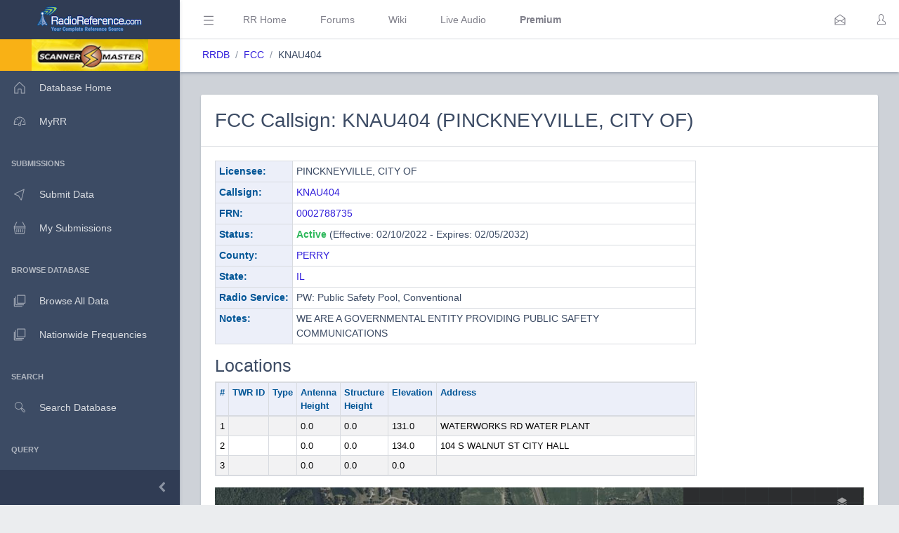

--- FILE ---
content_type: text/css
request_url: https://www.radioreference.com/coreui-3.4.0/vendors/bootstrap-daterangepicker/css/daterangepicker.min.css
body_size: 1654
content:
:root{--primary-legacy-theme: #321fdb;--secondary-legacy-theme: #ced2d8;--success-legacy-theme: #2eb85c;--info-legacy-theme: #39f;--warning-legacy-theme: #f9b115;--danger-legacy-theme: #e55353;--light-legacy-theme: #ebedef;--dark-legacy-theme: #636f83}:root{--primary-dark-theme: #4638c2;--secondary-dark-theme: #4c4f54;--success-dark-theme: #45a164;--info-dark-theme: #4799eb;--warning-dark-theme: #e1a82d;--danger-dark-theme: #d16767;--light-dark-theme: #6c6e7e;--dark-dark-theme: #0e0e15}.daterangepicker{position:absolute;border:1px solid;width:278px;max-width:none;padding:0;margin-top:7px;top:100px;left:20px;z-index:3001;display:none;font-family:arial;font-size:15px;line-height:1em;border-radius:.25rem;color:#3c4b64;background-color:#fff;border-color:#d8dbe0}.c-legacy-theme .daterangepicker{color:#23282c;background-color:#fff;border-color:#c8ced3}.c-dark-theme .daterangepicker{color:rgba(255,255,255,0.87);background-color:#34353e;border-color:rgba(255,255,255,0.075)}.c-app:not(.c-legacy-theme) .daterangepicker{border:0;box-shadow:0 4px 5px 0 rgba(var(--elevation-base-color), .14), 0 1px 10px 0 rgba(var(--elevation-base-color), .12), 0 2px 4px -1px rgba(var(--elevation-base-color), .20)}@media all and (-ms-high-contrast: none), (-ms-high-contrast: active){.c-app:not(.c-legacy-theme) .daterangepicker{box-shadow:0 4px 5px 0 rgba(60,75,100, .14), 0 1px 10px 0 rgba(60,75,100, .12), 0 2px 4px -1px rgba(60,75,100, .20)}}.daterangepicker.single .daterangepicker .ranges,.daterangepicker.single .drp-calendar{float:none}.daterangepicker.single .drp-selected{display:none}.daterangepicker.show-calendar .drp-calendar,.daterangepicker.show-calendar .drp-buttons{display:block}.daterangepicker.auto-apply .drp-buttons{display:none}.daterangepicker .drp-calendar{display:none;max-width:270px}.daterangepicker .drp-calendar.left{padding:8px 0 8px 8px}.daterangepicker .drp-calendar.right{padding:8px}.daterangepicker .drp-calendar.single .calendar-table{border:none}.daterangepicker .calendar-table{border:1px solid transparent;border-radius:4px;background-color:transparent}.daterangepicker .calendar-table .next span,.daterangepicker .calendar-table .prev span{color:#fff;border:solid black;border-width:0 2px 2px 0;border-radius:0;display:inline-block;padding:3px}.daterangepicker .calendar-table .next span{transform:rotate(-45deg);-webkit-transform:rotate(-45deg)}.daterangepicker .calendar-table .prev span{transform:rotate(135deg);-webkit-transform:rotate(135deg)}.daterangepicker .calendar-table th,.daterangepicker .calendar-table td{white-space:nowrap;text-align:center;vertical-align:middle;min-width:32px;width:32px;height:24px;line-height:24px;font-size:12px;border-radius:4px;border:1px solid transparent;white-space:nowrap;cursor:pointer}.daterangepicker .calendar-table table{width:100%;margin:0;border-spacing:0;border-collapse:collapse}.daterangepicker td.available:hover,.daterangepicker th.available:hover{background-color:#eee;border-color:transparent;color:inherit}.daterangepicker td.week,.daterangepicker th.week{font-size:80%;color:#ccc}.daterangepicker td.off{background-color:transparent;border-color:transparent;color:#999}.daterangepicker td.off.in-range,.daterangepicker td.off.start-date,.daterangepicker td.off.end-date{background-color:transparent;border-color:transparent;color:#999}.daterangepicker td.in-range{background-color:#ebf4f8;border-color:transparent;color:#000;border-radius:0}.daterangepicker td.start-date{border-radius:4px 0 0 4px}.daterangepicker td.end-date{border-radius:0 4px 4px 0}.daterangepicker td.start-date.end-date{border-radius:4px}.daterangepicker td.active{background-color:#39f;border-color:transparent;color:#fff}.c-dark-theme .daterangepicker td.active{background-color:#4799eb}.c-legacy-theme .daterangepicker td.active{background-color:#63c2de}.daterangepicker td.active:hover{background-color:#39f;border-color:transparent;color:#fff}.c-dark-theme .daterangepicker td.active:hover{background-color:#4799eb}.c-legacy-theme .daterangepicker td.active:hover{background-color:#63c2de}.daterangepicker th.month{width:auto}.daterangepicker td.disabled,.daterangepicker option.disabled{color:#999;cursor:not-allowed;text-decoration:line-through}.daterangepicker select.monthselect,.daterangepicker select.yearselect{font-size:12px;padding:1px;height:auto;margin:0;cursor:default}.daterangepicker select.monthselect{margin-right:2%;width:56%}.daterangepicker select.yearselect{width:40%}.daterangepicker select.hourselect,.daterangepicker select.minuteselect,.daterangepicker select.secondselect,.daterangepicker select.ampmselect{width:50px;margin:0 auto;background:#eee;border:1px solid #eee;padding:2px;outline:0;font-size:12px}.daterangepicker .calendar-time{text-align:center;margin:4px auto 0 auto;line-height:30px;position:relative}.daterangepicker .calendar-time select.disabled{color:#ccc;cursor:not-allowed}.daterangepicker .drp-buttons{clear:both;text-align:right;padding:8px;border-top:1px solid;display:none;line-height:12px;vertical-align:middle;border-color:#d8dbe0}.c-legacy-theme .daterangepicker .drp-buttons{border-color:#c8ced3}.c-dark-theme .daterangepicker .drp-buttons{border-color:rgba(255,255,255,0.075)}.daterangepicker .drp-selected{display:inline-block;font-size:12px;padding-right:8px}.daterangepicker .drp-buttons .btn{margin-left:8px;font-size:12px;font-weight:bold;padding:4px 8px}.daterangepicker.show-ranges.single.rtl .drp-calendar.left{border-right:1px solid;border-color:#d8dbe0}.c-legacy-theme .daterangepicker.show-ranges.single.rtl .drp-calendar.left{border-color:#c8ced3}.c-dark-theme .daterangepicker.show-ranges.single.rtl .drp-calendar.left{border-color:rgba(255,255,255,0.075)}.daterangepicker.show-ranges.single.ltr .drp-calendar.left{border-left:1px solid;border-color:#d8dbe0}.c-legacy-theme .daterangepicker.show-ranges.single.ltr .drp-calendar.left{border-color:#c8ced3}.c-dark-theme .daterangepicker.show-ranges.single.ltr .drp-calendar.left{border-color:rgba(255,255,255,0.075)}.daterangepicker.show-ranges.rtl .drp-calendar.right{border-right:1px solid;border-color:#d8dbe0}.c-legacy-theme .daterangepicker.show-ranges.rtl .drp-calendar.right{border-color:#c8ced3}.c-dark-theme .daterangepicker.show-ranges.rtl .drp-calendar.right{border-color:rgba(255,255,255,0.075)}.daterangepicker.show-ranges.ltr .drp-calendar.left{border-left:1px solid;border-color:#d8dbe0}.c-legacy-theme .daterangepicker.show-ranges.ltr .drp-calendar.left{border-color:#c8ced3}.c-dark-theme .daterangepicker.show-ranges.ltr .drp-calendar.left{border-color:rgba(255,255,255,0.075)}.daterangepicker .ranges{float:none;text-align:left;margin:0}.daterangepicker.show-calendar .ranges{margin-top:8px}.daterangepicker .ranges ul{list-style:none;margin:0 auto;padding:0;width:100%}.daterangepicker .ranges li{font-size:12px;padding:8px 12px;cursor:pointer}.daterangepicker .ranges li:hover{color:#455164;background-color:#ebedef}.c-legacy-theme .daterangepicker .ranges li:hover{color:#181b1e;background-color:#f0f3f5}.c-dark-theme .daterangepicker .ranges li:hover{color:rgba(255,255,255,0.87);background-color:#3b3c45}.daterangepicker .ranges li.active{color:#fff;background-color:#39f}.c-dark-theme .daterangepicker .ranges li.active{background-color:#4799eb}.c-legacy-theme .daterangepicker .ranges li.active{background-color:#63c2de}@media (min-width: 564px){.daterangepicker{width:auto;direction:ltr;text-align:left}.daterangepicker .ranges ul{width:140px}.daterangepicker.single .ranges ul{width:100%}.daterangepicker.single .drp-calendar.left{clear:none}.daterangepicker.single .ranges,.daterangepicker.single .drp-calendar{float:left}.daterangepicker .drp-calendar.left{clear:left;margin-right:0}.daterangepicker .drp-calendar.left .calendar-table{border-right:none;border-top-right-radius:0;border-bottom-right-radius:0}.daterangepicker .drp-calendar.right{margin-left:0}.daterangepicker .drp-calendar.right .calendar-table{border-left:none;border-top-left-radius:0;border-bottom-left-radius:0}.daterangepicker .drp-calendar.left .calendar-table{padding-right:8px}.daterangepicker .ranges,.daterangepicker .drp-calendar{float:left}}@media (min-width: 730px){.daterangepicker .ranges{width:auto;float:left}.daterangepicker.rtl .ranges{float:right}.daterangepicker .drp-calendar.left{clear:none !important}}

--- FILE ---
content_type: text/css
request_url: https://www.radioreference.com/coreui-3.4.0/vendors/select2/css/select2-coreui.min.css
body_size: 1430
content:
:root{--primary-legacy-theme: #321fdb;--secondary-legacy-theme: #ced2d8;--success-legacy-theme: #2eb85c;--info-legacy-theme: #39f;--warning-legacy-theme: #f9b115;--danger-legacy-theme: #e55353;--light-legacy-theme: #ebedef;--dark-legacy-theme: #636f83}:root{--primary-dark-theme: #4638c2;--secondary-dark-theme: #4c4f54;--success-dark-theme: #45a164;--info-dark-theme: #4799eb;--warning-dark-theme: #e1a82d;--danger-dark-theme: #d16767;--light-dark-theme: #6c6e7e;--dark-dark-theme: #0e0e15}.select2-container--coreui .select2-selection--single{height:calc(1.5em + .75rem + 2px) !important}.select2-container--coreui .select2-selection--single .select2-selection__placeholder{color:#757575;line-height:calc(1.5em + .75rem)}.select2-container--coreui .select2-selection--single .select2-selection__arrow{position:absolute;top:50%;right:3px;width:20px}.select2-container--coreui .select2-selection--single .select2-selection__arrow b{top:60%;border-color:#636f83 transparent transparent transparent;border-style:solid;border-width:5px 4px 0 4px;width:0;height:0;left:50%;margin-left:-4px;margin-top:-2px;position:absolute}.select2-container--coreui .select2-selection--single .select2-selection__rendered{line-height:calc(1.5em + .75rem)}.select2-search--dropdown .select2-search__field{border:1px solid;border-radius:.25rem;color:#768192;background:#fff;border-color:#d8dbe0}.c-dark-theme .select2-search--dropdown .select2-search__field{color:rgba(255,255,255,0.87);background:rgba(255,255,255,0.05);border-color:rgba(255,255,255,0.09)}.select2-results__message{color:#3c4b64}.select2-container--coreui .select2-selection--multiple{min-height:calc(1.5em + .75rem + 2px) !important}.select2-container--coreui .select2-selection--multiple .select2-selection__rendered{box-sizing:border-box;list-style:none;margin:0;padding:0 5px;width:100%}.select2-container--coreui .select2-selection--multiple .select2-selection__rendered .select2-search__field{color:#768192;background-color:#fff}.c-dark-theme .select2-container--coreui .select2-selection--multiple .select2-selection__rendered .select2-search__field{color:rgba(255,255,255,0.87);background-color:rgba(0,0,0,0)}.select2-container--coreui .select2-selection--multiple .select2-selection__choice{border:1px solid;border-radius:.2rem;padding:0;padding-right:5px;cursor:pointer;float:left;margin-top:0.3em;margin-right:5px;color:#5c6873;border-color:#39f}.c-dark-theme .select2-container--coreui .select2-selection--multiple .select2-selection__choice{color:rgba(255,255,255,0.87)}.c-dark-theme .select2-container--coreui .select2-selection--multiple .select2-selection__choice{border-color:#4799eb}.c-legacy-theme .select2-container--coreui .select2-selection--multiple .select2-selection__choice{border-color:#63c2de}.select2-container--coreui .select2-selection--multiple .select2-selection__choice__remove{width:26px;cursor:pointer;display:inline-block;font-weight:bold;text-align:center;margin-right:.375rem;border-right:1px solid;background:#fff;color:#9cf;border-color:#39f;background:rgba(51,153,255,0)}.c-dark-theme .select2-container--coreui .select2-selection--multiple .select2-selection__choice__remove{color:#a3ccf5;border-color:#4799eb;background:rgba(71,153,235,0)}.c-legacy-theme .select2-container--coreui .select2-selection--multiple .select2-selection__choice__remove{color:#b7e3f0;border-color:#63c2de;background:rgba(99,194,222,0)}.select2-container--coreui .select2-selection--multiple .select2-selection__choice__remove:hover{color:#39f;background:rgba(51,153,255,0.1)}.c-dark-theme .select2-container--coreui .select2-selection--multiple .select2-selection__choice__remove:hover{color:#4799eb;background:rgba(71,153,235,0.1)}.c-legacy-theme .select2-container--coreui .select2-selection--multiple .select2-selection__choice__remove:hover{color:#63c2de;background:rgba(99,194,222,0.1)}.select2-container{display:block;width:100% !important}.select2-container *:focus{outline:0}.input-group .select2-container--coreui{-ms-flex-positive:1;flex-grow:1}.input-group-prepend ~ .select2-container--coreui .select2-selection{border-top-left-radius:0;border-bottom-left-radius:0}.select2-container--coreui .select2-selection{border:1px solid;border-radius:.25rem;width:100%;background:#fff;border-color:#d8dbe0}.c-dark-theme .select2-container--coreui .select2-selection{background:rgba(255,255,255,0.05);border-color:rgba(255,255,255,0.09)}.select2-container--coreui.select2-container--focus .select2-selection{border-color:#39f;box-shadow:0 0 0 .2rem rgba(50,31,219,0.25)}.select2-container--coreui.select2-container--focus.select2-container--open .select2-selection{border-bottom:none;border-bottom-left-radius:0;border-bottom-right-radius:0}.select2-container--coreui.select2-container--disabled .select2-selection,.select2-container--coreui.select2-container--disabled.select2-container--focus .select2-selection{cursor:not-allowed;box-shadow:none;background-color:#d8dbe0;border-color:#d8dbe0}.c-dark-theme .select2-container--coreui.select2-container--disabled .select2-selection,.c-dark-theme .select2-container--coreui.select2-container--disabled.select2-container--focus .select2-selection{background-color:rgba(255,255,255,0.1);border-color:rgba(255,255,255,0.09)}.select2-container--coreui.select2-container--disabled .select2-search__field,.select2-container--coreui.select2-container--disabled.select2-container--focus .select2-search__field{background-color:transparent}select.is-invalid ~ .select2-container--coreui .select2-selection{border-color:#e55353}select.is-valid ~ .select2-container--coreui .select2-selection{border-color:#2eb85c}.select2-container--coreui .select2-dropdown{background-color:#fff;border-color:#d8dbe0;border-top:none;border-top-left-radius:0;border-top-right-radius:0}.c-dark-theme .select2-container--coreui .select2-dropdown{background-color:#34353e;border-color:rgba(255,255,255,0.075)}.c-app:not(.c-legacy-theme) .select2-container--coreui .select2-dropdown{border:0;box-shadow:0 4px 5px 0 rgba(var(--elevation-base-color), .14), 0 1px 10px 0 rgba(var(--elevation-base-color), .12), 0 2px 4px -1px rgba(var(--elevation-base-color), .20)}@media all and (-ms-high-contrast: none), (-ms-high-contrast: active){.c-app:not(.c-legacy-theme) .select2-container--coreui .select2-dropdown{box-shadow:0 4px 5px 0 rgba(60,75,100, .14), 0 1px 10px 0 rgba(60,75,100, .12), 0 2px 4px -1px rgba(60,75,100, .20)}}.select2-container--coreui .select2-dropdown.select2-dropdown--above{border-top:1px solid;border-top-left-radius:.25rem;border-top-right-radius:.25rem;border-color:#958bef}.c-dark-theme .select2-container--coreui .select2-dropdown.select2-dropdown--above{border-color:rgba(255,255,255,0.2)}.select2-container--coreui .select2-dropdown .select2-results__option[aria-selected=true]{background-color:#f2f2f2}.c-dark-theme .select2-container--coreui .select2-dropdown .select2-results__option[aria-selected=true]{background-color:rgba(242,242,242,0.05)}.select2-container--coreui .select2-results__option--highlighted,.select2-container--coreui .select2-results__option--highlighted.select2-results__option[aria-selected=true]{background-color:#321fdb;color:#ebedef}.select2-container--coreui .select2-results__option[role=group]{padding:0}.select2-container--coreui .select2-results>.select2-results__options{max-height:15em;overflow-y:auto}.select2-container--coreui .select2-results__group{padding:6px;display:list-item;color:#3c4b64}.select2-container--coreui .select2-selection__clear{width:1.2em;height:1.2em;line-height:1.15em;padding-left:0.3em;margin-top:0.5em;border-radius:100%;background-color:#3c4b64;color:#ebedef;float:right;margin-right:0.3em}.select2-container--coreui .select2-selection__clear:hover{background-color:#636f83}

--- FILE ---
content_type: text/css
request_url: https://www.radioreference.com/styles/rrdb/rrdb.css?v=33
body_size: 496
content:
.table td.fit,
.table th.fit {
    white-space: nowrap;
    width: 1%;
}

.rrdbTable th {
    white-space: nowrap;
    background-color: #ECEFF9;
    color: #015596;
}

.collapse-table tr td{
    padding: 4px !important;
    margin: 4px !important;
}
.collapse-table tr th{
    padding-left:8px !important;
    padding-right:8px !important;
    margin: 0px !important;
}

.rrlblue {
    background-color: #ECEFF9;
    color: #015596;
}

.locTable {
    width: 100%;
}

.noWrapTd {
    white-space: nowrap;
}

.locTable td:hover {
    background-color: rgba(0,0,0,.075);
}

.data-text {
    color: #050505;
}

.change-24hr {
    background-color: #99FFCC;
}

table.table.table-striped tr.change-24hr td {
    background-color:#99FFCC;
}

.change-1week {
    background-color: #FFFFCC;
}

table.table.table-striped tr.change-1week td {
    background-color:#FFFFCC;
}

.crtl-pri {
    color: #EE0000;
}
.crtl-alt {
    color: #0b0080;
}
.lcn {
    font-size: 9px;
    color: grey;
}

.rrdbh4 {
    background-color: #E8EBF7;
    border-top: 1px solid blue;
    padding: 4px;
}
.rrdbh5 {
    color: #2E3A51;
    margin-left: 9px;
    font-weight: bold;
}

.clickable-row {
    cursor: pointer;
}

.loader {
    position: fixed;
    z-index: 1031; /* High z-index so it is on top of the page */
    top: 50%;
    right: 50%; /* or: left: 50%; */
    margin-top: -0.1px; /* half of the elements height */
    margin-right: -0.1px; /* half of the elements widht */
}

a.anchor {
    display: block;
    position: relative;
    top: -200px;
    visibility: hidden;
}
.tourDefault {
    min-width: 350px;
}

--- FILE ---
content_type: application/javascript
request_url: https://www.radioreference.com/scripts/apple-maps/fccCallsign.js?v=3
body_size: 874
content:
mapkit.init({
    authorizationCallback: function(done) {
        var xhr = new XMLHttpRequest();
        xhr.open("GET", "https://apis.radioreference.com/appleMapsRRJWT/");
        xhr.addEventListener("load", function() {
            done(this.responseText);
        });
        xhr.send();
    }
});

// Landmark annotation callout delegate
var CALLOUT_OFFSET = new DOMPoint(-148, -78);
var landmarkAnnotationCallout = {
    calloutElementForAnnotation: function(annotation) {
        return calloutForLandmarkAnnotation(annotation);
    },

    calloutAnchorOffsetForAnnotation: function(annotation, element) {
        return CALLOUT_OFFSET;
    },

    calloutAppearanceAnimationForAnnotation: function(annotation) {
        return "scale-and-fadein .4s 0 1 normal cubic-bezier(0.4, 0, 0, 1.5)";
    }
};

// Landmarks annotations
var annotations = fccCallsignLocations.map(function(callsignDetails) {
    var annotation = new mapkit.MarkerAnnotation(callsignDetails.coordinate, {
        callout: landmarkAnnotationCallout,
        color: "red",
        glyphColor: "yellow",
        glyphText: callsignDetails.locNum
    });
    annotation.callsignDetails = callsignDetails;
    return annotation;
});

var customOverlay = new mapkit.TileOverlay("https://gis.radioreference.com/cgi-bin/mapserv?map=/data/rr/rr41/web/gis/mapfiles/county_outline.map&layers=county_outline&mode=tile&tilemode=gmap&tile={x}+{y}+{z}&scale={scale}&TRANSPARENT=TRUE",{opacity:0.5 });


var map = new mapkit.Map("map");
map.addTileOverlay(customOverlay);
map.showItems(annotations);
map.mapType = mapkit.Map.MapTypes.Hybrid;
map.cameraZoomRange = new mapkit.CameraZoomRange(2500);

// Landmark annotation custom callout
function calloutForLandmarkAnnotation(annotation) {
    var div = document.createElement("div");
    div.className = "callsignDetails";

    var title = div.appendChild(document.createElement("h1"));
    title.textContent = annotation.callsignDetails.title  + ' Site: ' + annotation.callsignDetails.locNum;

    var section = div.appendChild(document.createElement("section"));

    var address = section.appendChild(document.createElement("p"));
    address.className = "address";
    address.textContent = annotation.callsignDetails.address;

    var link = section.appendChild(document.createElement("p"));
    link.className = "homepage";
    var a = link.appendChild(document.createElement("a"));

    a.href = '/db/query/fcc/?qLat=' + annotation.coordinate.latitude + '&qLon=' + annotation.coordinate.longitude + '&qRange=0.1';
    a.textContent = "Proximity Search";
    return div;
}

--- FILE ---
content_type: image/svg+xml
request_url: https://cdn.apple-mapkit.com/mk/5.80.122/images/icons/compass-sheet.svg
body_size: 1058
content:
<svg xmlns="http://www.w3.org/2000/svg" width="96" height="96">
    <g fill="none" fill-rule="evenodd"><path d="M31.127 38.452a.5.5 0 01.02.059l.89 3.343a.5.5 0 01-.296.593l-.212.085a.5.5 0 01-.623-.22l-1.689-3.022a.5.5 0 01.25-.708l1.01-.406a.5.5 0 01.65.276zm-13.622-.29a.5.5 0 01.058.02l1.002.424a.5.5 0 01.237.712l-1.74 2.992a.5.5 0 01-.628.209l-.21-.089a.5.5 0 01-.286-.597l.95-3.328a.5.5 0 01.617-.344zm18.587-3.522l.04.046 2.13 2.731a.5.5 0 01-.04.662l-.161.16a.5.5 0 01-.66.04l-2.738-2.124a.5.5 0 01-.047-.749l.77-.767a.5.5 0 01.706.001zM12.57 34.6a.5.5 0 01.046.04l.77.767a.5.5 0 01-.048.75L10.6 38.28a.5.5 0 01-.66-.041l-.16-.16a.5.5 0 01-.042-.662l2.13-2.731a.5.5 0 01.702-.087zm26.679-5.39a.5.5 0 01.054.027l3.002 1.737a.5.5 0 01.21.629l-.088.207a.5.5 0 01-.597.286l-3.338-.947a.5.5 0 01-.324-.677l.425-.998a.5.5 0 01.656-.264zm-29.867.21a.5.5 0 01.027.054l.425.998a.5.5 0 01-.324.677l-3.338.947a.5.5 0 01-.597-.286l-.088-.207a.5.5 0 01.21-.629l3.002-1.737a.5.5 0 01.683.182zM6.17 16.012l3.338.947a.5.5 0 01.324.677l-.425.998a.5.5 0 01-.71.237l-3.002-1.737a.5.5 0 01-.21-.629l.088-.207a.5.5 0 01.597-.286zm36.271.32l.085.21a.5.5 0 01-.22.625l-3.033 1.684a.5.5 0 01-.706-.249l-.407-1.005a.5.5 0 01.335-.671l3.355-.889a.5.5 0 01.591.296zm-4.38-6.462l.16.16a.5.5 0 01.042.662l-2.13 2.731a.5.5 0 01-.748.047l-.77-.767a.5.5 0 01.048-.75L37.4 9.829a.5.5 0 01.66.041zm-27.462-.04l2.738 2.124a.5.5 0 01.047.749l-.77.767a.5.5 0 01-.746-.047l-2.13-2.731a.5.5 0 01.04-.662l.161-.16a.5.5 0 01.66-.04zm6.495-4.033l1.689 3.022a.5.5 0 01-.25.708l-1.01.407a.5.5 0 01-.67-.336l-.89-3.343a.5.5 0 01.296-.593l.212-.085a.5.5 0 01.623.22zm14.472-.207l.21.089a.5.5 0 01.286.598l-.95 3.327a.5.5 0 01-.675.324l-1.002-.425a.5.5 0 01-.237-.712l1.74-2.992a.5.5 0 01.628-.209zm-7.452-1.48a.5.5 0 01.496.437l.43 3.432a.5.5 0 01-.495.563h-1.09a.5.5 0 01-.496-.563l.43-3.432a.5.5 0 01.497-.438h.228z" fill-opacity=".12" fill="#000"/><path d="M24.545 39.568a.5.5 0 01.496.562l-.43 3.432a.5.5 0 01-.497.438h-.228a.5.5 0 01-.496-.438l-.43-3.432a.5.5 0 01.495-.562h1.09zM8.44 23.45a.5.5 0 01.003.062v1.084a.5.5 0 01-.561.496l-3.445-.43A.5.5 0 014 24.168v-.225a.5.5 0 01.438-.497l3.445-.429a.5.5 0 01.558.434zm31.615-.438a.5.5 0 01.061.004l3.445.43a.5.5 0 01.438.496v.225a.5.5 0 01-.438.496l-3.445.43a.5.5 0 01-.561-.497v-1.084a.5.5 0 01.5-.5z" fill-opacity=".64" fill="#000"/><path d="M24.432 3.784l2.362 4.234a.5.5 0 01-.522.736 13.125 13.125 0 00-4.546.001.5.5 0 01-.523-.736l2.356-4.235a.5.5 0 01.873 0z" fill="#FF3B30"/></g>
    <g fill="none" fill-rule="evenodd"><path d="M79.127 38.452a.5.5 0 01.02.059l.89 3.343a.5.5 0 01-.296.593l-.212.085a.5.5 0 01-.623-.22l-1.689-3.022a.5.5 0 01.25-.708l1.01-.406a.5.5 0 01.65.276zm-13.622-.29a.5.5 0 01.058.02l1.002.424a.5.5 0 01.237.712l-1.74 2.992a.5.5 0 01-.628.209l-.21-.089a.5.5 0 01-.286-.597l.95-3.328a.5.5 0 01.617-.344zm18.587-3.522l.04.046 2.13 2.731a.5.5 0 01-.04.662l-.161.16a.5.5 0 01-.66.04l-2.738-2.124a.5.5 0 01-.047-.749l.77-.767a.5.5 0 01.706.001zM60.57 34.6a.5.5 0 01.046.04l.77.767a.5.5 0 01-.048.75L58.6 38.28a.5.5 0 01-.66-.041l-.16-.16a.5.5 0 01-.042-.662l2.13-2.731a.5.5 0 01.702-.087zm26.679-5.39a.5.5 0 01.054.027l3.002 1.737a.5.5 0 01.21.629l-.088.207a.5.5 0 01-.597.286l-3.338-.947a.5.5 0 01-.324-.677l.425-.998a.5.5 0 01.656-.264zm-29.867.21a.5.5 0 01.027.054l.425.998a.5.5 0 01-.324.677l-3.338.947a.5.5 0 01-.597-.286l-.088-.207a.5.5 0 01.21-.629l3.002-1.737a.5.5 0 01.683.182zM54.17 16.012l3.338.947a.5.5 0 01.324.677l-.425.998a.5.5 0 01-.71.237l-3.002-1.737a.5.5 0 01-.21-.629l.088-.207a.5.5 0 01.597-.286zm36.271.32l.085.21a.5.5 0 01-.22.625l-3.033 1.684a.5.5 0 01-.706-.249l-.407-1.005a.5.5 0 01.335-.671l3.355-.889a.5.5 0 01.591.296zm-4.38-6.462l.16.16a.5.5 0 01.042.662l-2.13 2.731a.5.5 0 01-.748.047l-.77-.767a.5.5 0 01.048-.75L85.4 9.829a.5.5 0 01.66.041zm-27.462-.04l2.738 2.124a.5.5 0 01.047.749l-.77.767a.5.5 0 01-.746-.047l-2.13-2.731a.5.5 0 01.04-.662l.161-.16a.5.5 0 01.66-.04zm6.495-4.033l1.689 3.022a.5.5 0 01-.25.708l-1.01.407a.5.5 0 01-.67-.336l-.89-3.343a.5.5 0 01.296-.593l.212-.085a.5.5 0 01.623.22zm14.472-.207l.21.089a.5.5 0 01.286.598l-.95 3.327a.5.5 0 01-.675.324l-1.002-.425a.5.5 0 01-.237-.712l1.74-2.992a.5.5 0 01.628-.209zm-7.452-1.48a.5.5 0 01.496.437l.43 3.432a.5.5 0 01-.495.563h-1.09a.5.5 0 01-.496-.563l.43-3.432a.5.5 0 01.497-.438h.228z" fill-opacity=".12" fill="#000"/><path d="M72.545 39.568a.5.5 0 01.496.562l-.43 3.432a.5.5 0 01-.497.438h-.228a.5.5 0 01-.496-.438l-.43-3.432a.5.5 0 01.495-.562zM56.44 23.45a.5.5 0 01.003.062v1.084a.5.5 0 01-.561.496l-3.445-.43a.5.5 0 01-.437-.494v-.225a.5.5 0 01.438-.497l3.445-.429a.5.5 0 01.558.434zm31.615-.438a.5.5 0 01.061.004l3.445.43a.5.5 0 01.438.496v.225a.5.5 0 01-.438.496l-3.445.43a.5.5 0 01-.561-.497v-1.084a.5.5 0 01.5-.5z" fill="#000"/><path d="M72.432 3.784l2.362 4.234a.5.5 0 01-.522.736 13.125 13.125 0 00-4.546.001.5.5 0 01-.523-.736l2.356-4.235a.5.5 0 01.873 0z" fill="#ff3b30"/></g>
    <g fill="none" fill-rule="evenodd"><path d="M31.127 86.452a.5.5 0 01.02.06l.89 3.342a.5.5 0 01-.296.593l-.212.085a.5.5 0 01-.623-.22l-1.689-3.022a.5.5 0 01.25-.708l1.01-.406a.5.5 0 01.65.276zm-13.622-.29a.5.5 0 01.058.02l1.002.424a.5.5 0 01.237.712l-1.74 2.992a.5.5 0 01-.628.21l-.21-.09a.5.5 0 01-.286-.597l.95-3.328a.5.5 0 01.617-.344zm18.587-3.522l.04.046 2.13 2.731a.5.5 0 01-.04.662l-.161.16a.5.5 0 01-.66.04l-2.738-2.124a.5.5 0 01-.047-.749l.77-.767a.5.5 0 01.706.001zM12.57 82.6a.5.5 0 01.046.04l.77.767a.5.5 0 01-.048.75L10.6 86.28a.5.5 0 01-.66-.04l-.16-.16a.5.5 0 01-.042-.663l2.13-2.73a.5.5 0 01.702-.088zm26.679-5.39a.5.5 0 01.054.027l3.002 1.737a.5.5 0 01.21.63l-.088.206a.5.5 0 01-.597.286l-3.338-.947a.5.5 0 01-.324-.677l.425-.998a.5.5 0 01.656-.264zm-29.867.21a.5.5 0 01.027.054l.425.998a.5.5 0 01-.324.677l-3.338.947a.5.5 0 01-.597-.286l-.088-.207a.5.5 0 01.21-.629l3.002-1.737a.5.5 0 01.683.182zM6.17 64.012l3.338.947a.5.5 0 01.324.677l-.425.998a.5.5 0 01-.71.237l-3.002-1.737a.5.5 0 01-.21-.629l.088-.207a.5.5 0 01.597-.286zm36.271.32l.085.21a.5.5 0 01-.22.625l-3.033 1.684a.5.5 0 01-.706-.249l-.407-1.005a.5.5 0 01.335-.67l3.355-.89a.5.5 0 01.591.296zm-4.38-6.462l.16.16a.5.5 0 01.042.662l-2.13 2.731a.5.5 0 01-.748.047l-.77-.767a.5.5 0 01.048-.75L37.4 57.83a.5.5 0 01.66.041zm-27.462-.04l2.738 2.124a.5.5 0 01.047.75l-.77.766a.5.5 0 01-.746-.047l-2.13-2.73a.5.5 0 01.04-.663l.161-.16a.5.5 0 01.66-.04zm6.495-4.033l1.689 3.022a.5.5 0 01-.25.708l-1.01.407a.5.5 0 01-.67-.336l-.89-3.343a.5.5 0 01.296-.593l.212-.085a.5.5 0 01.623.22zm14.472-.207l.21.09a.5.5 0 01.286.597l-.95 3.327a.5.5 0 01-.675.324l-1.002-.425a.5.5 0 01-.237-.712l1.74-2.992a.5.5 0 01.628-.209zm-7.452-1.48a.5.5 0 01.496.437l.43 3.432a.5.5 0 01-.495.563h-1.09a.5.5 0 01-.496-.563l.43-3.432a.5.5 0 01.497-.438h.228z" fill-opacity=".2" fill="#fff"/><path d="M24.545 87.568a.5.5 0 01.496.562l-.43 3.432a.5.5 0 01-.497.438h-.228a.5.5 0 01-.496-.438l-.43-3.432a.5.5 0 01.495-.562zM8.44 71.45a.5.5 0 01.003.062v1.084a.5.5 0 01-.561.496l-3.445-.43A.5.5 0 014 72.168v-.225a.5.5 0 01.438-.497l3.445-.429a.5.5 0 01.558.434zm31.615-.438a.5.5 0 01.061.004l3.445.43a.5.5 0 01.438.496v.225a.5.5 0 01-.438.496l-3.445.43a.5.5 0 01-.561-.497v-1.084a.5.5 0 01.5-.5z" fill-opacity=".64" fill="#fff"/><path d="M24.432 51.784l2.362 4.234a.5.5 0 01-.522.736 13.125 13.125 0 00-4.546.001.5.5 0 01-.523-.736l2.356-4.235a.5.5 0 01.873 0z" fill="#ff453a"/></g>
    <g fill="none" fill-rule="evenodd"><path d="M79.127 86.452a.5.5 0 01.02.06l.89 3.342a.5.5 0 01-.296.593l-.212.085a.5.5 0 01-.623-.22l-1.689-3.022a.5.5 0 01.25-.708l1.01-.406a.5.5 0 01.65.276zm-13.622-.29a.5.5 0 01.058.02l1.002.424a.5.5 0 01.237.712l-1.74 2.992a.5.5 0 01-.628.21l-.21-.09a.5.5 0 01-.286-.597l.95-3.328a.5.5 0 01.617-.344zm18.587-3.522l.04.046 2.13 2.731a.5.5 0 01-.04.662l-.161.16a.5.5 0 01-.66.04l-2.738-2.124a.5.5 0 01-.047-.749l.77-.767a.5.5 0 01.706.001zM60.57 82.6a.5.5 0 01.046.04l.77.767a.5.5 0 01-.048.75L58.6 86.28a.5.5 0 01-.66-.04l-.16-.16a.5.5 0 01-.042-.663l2.13-2.73a.5.5 0 01.702-.088zm26.679-5.39a.5.5 0 01.054.027l3.002 1.737a.5.5 0 01.21.63l-.088.206a.5.5 0 01-.597.286l-3.338-.947a.5.5 0 01-.324-.677l.425-.998a.5.5 0 01.656-.264zm-29.867.21a.5.5 0 01.027.054l.425.998a.5.5 0 01-.324.677l-3.338.947a.5.5 0 01-.597-.286l-.088-.207a.5.5 0 01.21-.629l3.002-1.737a.5.5 0 01.683.182zM54.17 64.012l3.338.947a.5.5 0 01.324.677l-.425.998a.5.5 0 01-.71.237l-3.002-1.737a.5.5 0 01-.21-.629l.088-.207a.5.5 0 01.597-.286zm36.271.32l.085.21a.5.5 0 01-.22.625l-3.033 1.684a.5.5 0 01-.706-.249l-.407-1.005a.5.5 0 01.335-.67l3.355-.89a.5.5 0 01.591.296zm-4.38-6.462l.16.16a.5.5 0 01.042.662l-2.13 2.731a.5.5 0 01-.748.047l-.77-.767a.5.5 0 01.048-.75L85.4 57.83a.5.5 0 01.66.041zm-27.462-.04l2.738 2.124a.5.5 0 01.047.75l-.77.766a.5.5 0 01-.746-.047l-2.13-2.73a.5.5 0 01.04-.663l.161-.16a.5.5 0 01.66-.04zm6.495-4.033l1.689 3.022a.5.5 0 01-.25.708l-1.01.407a.5.5 0 01-.67-.336l-.89-3.343a.5.5 0 01.296-.593l.212-.085a.5.5 0 01.623.22zm14.472-.207l.21.09a.5.5 0 01.286.597l-.95 3.327a.5.5 0 01-.675.324l-1.002-.425a.5.5 0 01-.237-.712l1.74-2.992a.5.5 0 01.628-.209zm-7.452-1.48a.5.5 0 01.496.437l.43 3.432a.5.5 0 01-.495.563h-1.09a.5.5 0 01-.496-.563l.43-3.432a.5.5 0 01.497-.438h.228z" fill-opacity=".2" fill="#fff"/><path d="M72.545 87.568a.5.5 0 01.496.562l-.43 3.432a.5.5 0 01-.497.438h-.228a.5.5 0 01-.496-.438l-.43-3.432a.5.5 0 01.495-.562zM56.44 71.45a.5.5 0 01.003.062v1.084a.5.5 0 01-.561.496l-3.445-.43a.5.5 0 01-.437-.494v-.225a.5.5 0 01.438-.497l3.445-.429a.5.5 0 01.558.434zm31.615-.438a.5.5 0 01.061.004l3.445.43a.5.5 0 01.438.496v.225a.5.5 0 01-.438.496l-3.445.43a.5.5 0 01-.561-.497v-1.084a.5.5 0 01.5-.5z" fill="#fff"/><path d="M72.432 51.784l2.362 4.234a.5.5 0 01-.522.736 13.125 13.125 0 00-4.546.001.5.5 0 01-.523-.736l2.356-4.235a.5.5 0 01.873 0z" fill="#ff453a"/></g>
</svg>
